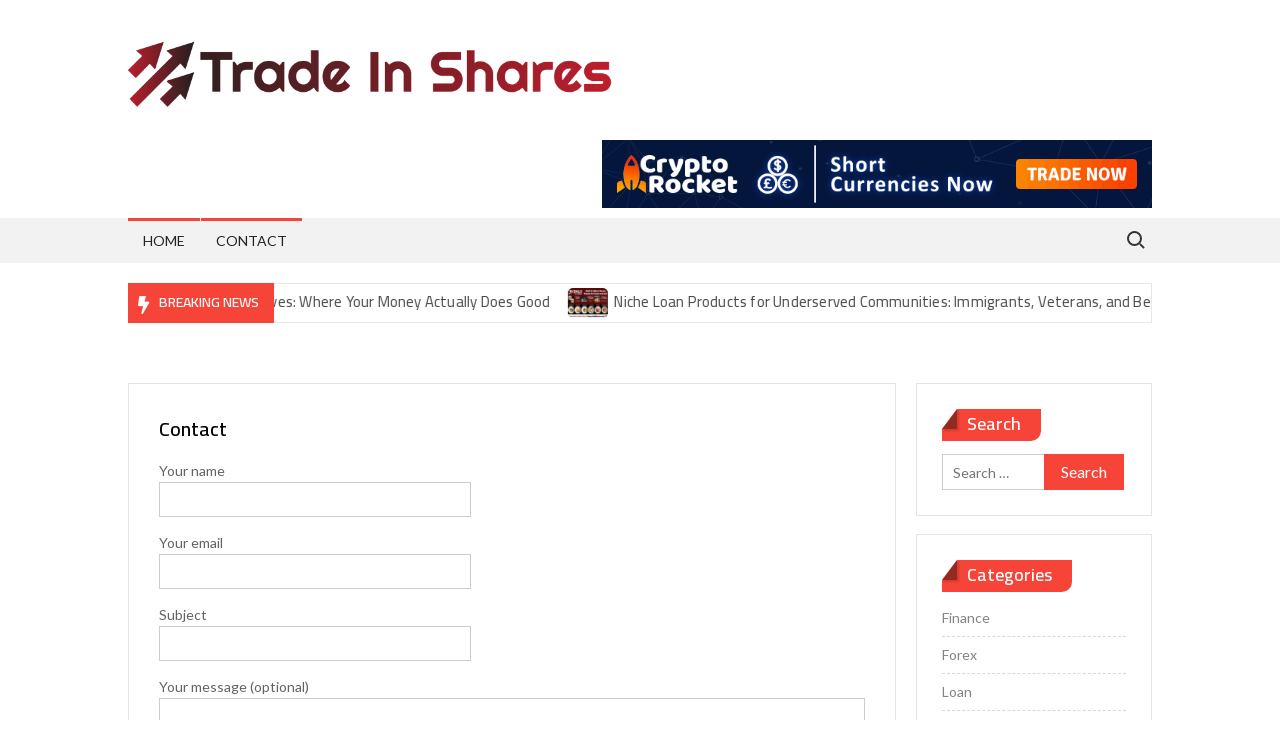

--- FILE ---
content_type: text/html; charset=UTF-8
request_url: https://tradeinshares.com/contact/
body_size: 56892
content:
<!doctype html>
<html lang="en-US">
<head>
	<meta charset="UTF-8">
	<meta name="viewport" content="width=device-width">
	<link rel="profile" href="https://gmpg.org/xfn/11">

				 			 			 			 			 <meta name='robots' content='index, follow, max-image-preview:large, max-snippet:-1, max-video-preview:-1' />
	<style>img:is([sizes="auto" i], [sizes^="auto," i]) { contain-intrinsic-size: 3000px 1500px }</style>
	
	<!-- This site is optimized with the Yoast SEO plugin v26.3 - https://yoast.com/wordpress/plugins/seo/ -->
	<title>Contact - Trade In Shares</title>
	<link rel="canonical" href="https://tradeinshares.com/contact/" />
	<meta property="og:locale" content="en_US" />
	<meta property="og:type" content="article" />
	<meta property="og:title" content="Contact - Trade In Shares" />
	<meta property="og:url" content="https://tradeinshares.com/contact/" />
	<meta property="og:site_name" content="Trade In Shares" />
	<meta property="article:modified_time" content="2022-05-23T06:03:49+00:00" />
	<meta name="twitter:card" content="summary_large_image" />
	<meta name="twitter:label1" content="Est. reading time" />
	<meta name="twitter:data1" content="1 minute" />
	<script type="application/ld+json" class="yoast-schema-graph">{"@context":"https://schema.org","@graph":[{"@type":"WebPage","@id":"https://tradeinshares.com/contact/","url":"https://tradeinshares.com/contact/","name":"Contact - Trade In Shares","isPartOf":{"@id":"https://tradeinshares.com/#website"},"datePublished":"2022-05-23T05:51:35+00:00","dateModified":"2022-05-23T06:03:49+00:00","breadcrumb":{"@id":"https://tradeinshares.com/contact/#breadcrumb"},"inLanguage":"en-US","potentialAction":[{"@type":"ReadAction","target":["https://tradeinshares.com/contact/"]}]},{"@type":"BreadcrumbList","@id":"https://tradeinshares.com/contact/#breadcrumb","itemListElement":[{"@type":"ListItem","position":1,"name":"Home","item":"https://tradeinshares.com/"},{"@type":"ListItem","position":2,"name":"Contact"}]},{"@type":"WebSite","@id":"https://tradeinshares.com/#website","url":"https://tradeinshares.com/","name":"Trade In Shares","description":"Share Trading Made Easy","publisher":{"@id":"https://tradeinshares.com/#organization"},"potentialAction":[{"@type":"SearchAction","target":{"@type":"EntryPoint","urlTemplate":"https://tradeinshares.com/?s={search_term_string}"},"query-input":{"@type":"PropertyValueSpecification","valueRequired":true,"valueName":"search_term_string"}}],"inLanguage":"en-US"},{"@type":"Organization","@id":"https://tradeinshares.com/#organization","name":"Trade In Shares","url":"https://tradeinshares.com/","logo":{"@type":"ImageObject","inLanguage":"en-US","@id":"https://tradeinshares.com/#/schema/logo/image/","url":"https://tradeinshares.com/wp-content/uploads/2022/05/klkjl-01.png","contentUrl":"https://tradeinshares.com/wp-content/uploads/2022/05/klkjl-01.png","width":1500,"height":248,"caption":"Trade In Shares"},"image":{"@id":"https://tradeinshares.com/#/schema/logo/image/"}}]}</script>
	<!-- / Yoast SEO plugin. -->


<link rel='dns-prefetch' href='//fonts.googleapis.com' />
<link rel="alternate" type="application/rss+xml" title="Trade In Shares &raquo; Feed" href="https://tradeinshares.com/feed/" />
<link rel="alternate" type="application/rss+xml" title="Trade In Shares &raquo; Comments Feed" href="https://tradeinshares.com/comments/feed/" />
<script type="text/javascript">
/* <![CDATA[ */
window._wpemojiSettings = {"baseUrl":"https:\/\/s.w.org\/images\/core\/emoji\/16.0.1\/72x72\/","ext":".png","svgUrl":"https:\/\/s.w.org\/images\/core\/emoji\/16.0.1\/svg\/","svgExt":".svg","source":{"concatemoji":"https:\/\/tradeinshares.com\/wp-includes\/js\/wp-emoji-release.min.js?ver=6.8.3"}};
/*! This file is auto-generated */
!function(s,n){var o,i,e;function c(e){try{var t={supportTests:e,timestamp:(new Date).valueOf()};sessionStorage.setItem(o,JSON.stringify(t))}catch(e){}}function p(e,t,n){e.clearRect(0,0,e.canvas.width,e.canvas.height),e.fillText(t,0,0);var t=new Uint32Array(e.getImageData(0,0,e.canvas.width,e.canvas.height).data),a=(e.clearRect(0,0,e.canvas.width,e.canvas.height),e.fillText(n,0,0),new Uint32Array(e.getImageData(0,0,e.canvas.width,e.canvas.height).data));return t.every(function(e,t){return e===a[t]})}function u(e,t){e.clearRect(0,0,e.canvas.width,e.canvas.height),e.fillText(t,0,0);for(var n=e.getImageData(16,16,1,1),a=0;a<n.data.length;a++)if(0!==n.data[a])return!1;return!0}function f(e,t,n,a){switch(t){case"flag":return n(e,"\ud83c\udff3\ufe0f\u200d\u26a7\ufe0f","\ud83c\udff3\ufe0f\u200b\u26a7\ufe0f")?!1:!n(e,"\ud83c\udde8\ud83c\uddf6","\ud83c\udde8\u200b\ud83c\uddf6")&&!n(e,"\ud83c\udff4\udb40\udc67\udb40\udc62\udb40\udc65\udb40\udc6e\udb40\udc67\udb40\udc7f","\ud83c\udff4\u200b\udb40\udc67\u200b\udb40\udc62\u200b\udb40\udc65\u200b\udb40\udc6e\u200b\udb40\udc67\u200b\udb40\udc7f");case"emoji":return!a(e,"\ud83e\udedf")}return!1}function g(e,t,n,a){var r="undefined"!=typeof WorkerGlobalScope&&self instanceof WorkerGlobalScope?new OffscreenCanvas(300,150):s.createElement("canvas"),o=r.getContext("2d",{willReadFrequently:!0}),i=(o.textBaseline="top",o.font="600 32px Arial",{});return e.forEach(function(e){i[e]=t(o,e,n,a)}),i}function t(e){var t=s.createElement("script");t.src=e,t.defer=!0,s.head.appendChild(t)}"undefined"!=typeof Promise&&(o="wpEmojiSettingsSupports",i=["flag","emoji"],n.supports={everything:!0,everythingExceptFlag:!0},e=new Promise(function(e){s.addEventListener("DOMContentLoaded",e,{once:!0})}),new Promise(function(t){var n=function(){try{var e=JSON.parse(sessionStorage.getItem(o));if("object"==typeof e&&"number"==typeof e.timestamp&&(new Date).valueOf()<e.timestamp+604800&&"object"==typeof e.supportTests)return e.supportTests}catch(e){}return null}();if(!n){if("undefined"!=typeof Worker&&"undefined"!=typeof OffscreenCanvas&&"undefined"!=typeof URL&&URL.createObjectURL&&"undefined"!=typeof Blob)try{var e="postMessage("+g.toString()+"("+[JSON.stringify(i),f.toString(),p.toString(),u.toString()].join(",")+"));",a=new Blob([e],{type:"text/javascript"}),r=new Worker(URL.createObjectURL(a),{name:"wpTestEmojiSupports"});return void(r.onmessage=function(e){c(n=e.data),r.terminate(),t(n)})}catch(e){}c(n=g(i,f,p,u))}t(n)}).then(function(e){for(var t in e)n.supports[t]=e[t],n.supports.everything=n.supports.everything&&n.supports[t],"flag"!==t&&(n.supports.everythingExceptFlag=n.supports.everythingExceptFlag&&n.supports[t]);n.supports.everythingExceptFlag=n.supports.everythingExceptFlag&&!n.supports.flag,n.DOMReady=!1,n.readyCallback=function(){n.DOMReady=!0}}).then(function(){return e}).then(function(){var e;n.supports.everything||(n.readyCallback(),(e=n.source||{}).concatemoji?t(e.concatemoji):e.wpemoji&&e.twemoji&&(t(e.twemoji),t(e.wpemoji)))}))}((window,document),window._wpemojiSettings);
/* ]]> */
</script>
<style id='wp-emoji-styles-inline-css' type='text/css'>

	img.wp-smiley, img.emoji {
		display: inline !important;
		border: none !important;
		box-shadow: none !important;
		height: 1em !important;
		width: 1em !important;
		margin: 0 0.07em !important;
		vertical-align: -0.1em !important;
		background: none !important;
		padding: 0 !important;
	}
</style>
<link rel='stylesheet' id='wp-block-library-css' href='https://tradeinshares.com/wp-includes/css/dist/block-library/style.min.css?ver=6.8.3' type='text/css' media='all' />
<style id='classic-theme-styles-inline-css' type='text/css'>
/*! This file is auto-generated */
.wp-block-button__link{color:#fff;background-color:#32373c;border-radius:9999px;box-shadow:none;text-decoration:none;padding:calc(.667em + 2px) calc(1.333em + 2px);font-size:1.125em}.wp-block-file__button{background:#32373c;color:#fff;text-decoration:none}
</style>
<style id='global-styles-inline-css' type='text/css'>
:root{--wp--preset--aspect-ratio--square: 1;--wp--preset--aspect-ratio--4-3: 4/3;--wp--preset--aspect-ratio--3-4: 3/4;--wp--preset--aspect-ratio--3-2: 3/2;--wp--preset--aspect-ratio--2-3: 2/3;--wp--preset--aspect-ratio--16-9: 16/9;--wp--preset--aspect-ratio--9-16: 9/16;--wp--preset--color--black: #000000;--wp--preset--color--cyan-bluish-gray: #abb8c3;--wp--preset--color--white: #ffffff;--wp--preset--color--pale-pink: #f78da7;--wp--preset--color--vivid-red: #cf2e2e;--wp--preset--color--luminous-vivid-orange: #ff6900;--wp--preset--color--luminous-vivid-amber: #fcb900;--wp--preset--color--light-green-cyan: #7bdcb5;--wp--preset--color--vivid-green-cyan: #00d084;--wp--preset--color--pale-cyan-blue: #8ed1fc;--wp--preset--color--vivid-cyan-blue: #0693e3;--wp--preset--color--vivid-purple: #9b51e0;--wp--preset--gradient--vivid-cyan-blue-to-vivid-purple: linear-gradient(135deg,rgba(6,147,227,1) 0%,rgb(155,81,224) 100%);--wp--preset--gradient--light-green-cyan-to-vivid-green-cyan: linear-gradient(135deg,rgb(122,220,180) 0%,rgb(0,208,130) 100%);--wp--preset--gradient--luminous-vivid-amber-to-luminous-vivid-orange: linear-gradient(135deg,rgba(252,185,0,1) 0%,rgba(255,105,0,1) 100%);--wp--preset--gradient--luminous-vivid-orange-to-vivid-red: linear-gradient(135deg,rgba(255,105,0,1) 0%,rgb(207,46,46) 100%);--wp--preset--gradient--very-light-gray-to-cyan-bluish-gray: linear-gradient(135deg,rgb(238,238,238) 0%,rgb(169,184,195) 100%);--wp--preset--gradient--cool-to-warm-spectrum: linear-gradient(135deg,rgb(74,234,220) 0%,rgb(151,120,209) 20%,rgb(207,42,186) 40%,rgb(238,44,130) 60%,rgb(251,105,98) 80%,rgb(254,248,76) 100%);--wp--preset--gradient--blush-light-purple: linear-gradient(135deg,rgb(255,206,236) 0%,rgb(152,150,240) 100%);--wp--preset--gradient--blush-bordeaux: linear-gradient(135deg,rgb(254,205,165) 0%,rgb(254,45,45) 50%,rgb(107,0,62) 100%);--wp--preset--gradient--luminous-dusk: linear-gradient(135deg,rgb(255,203,112) 0%,rgb(199,81,192) 50%,rgb(65,88,208) 100%);--wp--preset--gradient--pale-ocean: linear-gradient(135deg,rgb(255,245,203) 0%,rgb(182,227,212) 50%,rgb(51,167,181) 100%);--wp--preset--gradient--electric-grass: linear-gradient(135deg,rgb(202,248,128) 0%,rgb(113,206,126) 100%);--wp--preset--gradient--midnight: linear-gradient(135deg,rgb(2,3,129) 0%,rgb(40,116,252) 100%);--wp--preset--font-size--small: 13px;--wp--preset--font-size--medium: 20px;--wp--preset--font-size--large: 36px;--wp--preset--font-size--x-large: 42px;--wp--preset--spacing--20: 0.44rem;--wp--preset--spacing--30: 0.67rem;--wp--preset--spacing--40: 1rem;--wp--preset--spacing--50: 1.5rem;--wp--preset--spacing--60: 2.25rem;--wp--preset--spacing--70: 3.38rem;--wp--preset--spacing--80: 5.06rem;--wp--preset--shadow--natural: 6px 6px 9px rgba(0, 0, 0, 0.2);--wp--preset--shadow--deep: 12px 12px 50px rgba(0, 0, 0, 0.4);--wp--preset--shadow--sharp: 6px 6px 0px rgba(0, 0, 0, 0.2);--wp--preset--shadow--outlined: 6px 6px 0px -3px rgba(255, 255, 255, 1), 6px 6px rgba(0, 0, 0, 1);--wp--preset--shadow--crisp: 6px 6px 0px rgba(0, 0, 0, 1);}:where(.is-layout-flex){gap: 0.5em;}:where(.is-layout-grid){gap: 0.5em;}body .is-layout-flex{display: flex;}.is-layout-flex{flex-wrap: wrap;align-items: center;}.is-layout-flex > :is(*, div){margin: 0;}body .is-layout-grid{display: grid;}.is-layout-grid > :is(*, div){margin: 0;}:where(.wp-block-columns.is-layout-flex){gap: 2em;}:where(.wp-block-columns.is-layout-grid){gap: 2em;}:where(.wp-block-post-template.is-layout-flex){gap: 1.25em;}:where(.wp-block-post-template.is-layout-grid){gap: 1.25em;}.has-black-color{color: var(--wp--preset--color--black) !important;}.has-cyan-bluish-gray-color{color: var(--wp--preset--color--cyan-bluish-gray) !important;}.has-white-color{color: var(--wp--preset--color--white) !important;}.has-pale-pink-color{color: var(--wp--preset--color--pale-pink) !important;}.has-vivid-red-color{color: var(--wp--preset--color--vivid-red) !important;}.has-luminous-vivid-orange-color{color: var(--wp--preset--color--luminous-vivid-orange) !important;}.has-luminous-vivid-amber-color{color: var(--wp--preset--color--luminous-vivid-amber) !important;}.has-light-green-cyan-color{color: var(--wp--preset--color--light-green-cyan) !important;}.has-vivid-green-cyan-color{color: var(--wp--preset--color--vivid-green-cyan) !important;}.has-pale-cyan-blue-color{color: var(--wp--preset--color--pale-cyan-blue) !important;}.has-vivid-cyan-blue-color{color: var(--wp--preset--color--vivid-cyan-blue) !important;}.has-vivid-purple-color{color: var(--wp--preset--color--vivid-purple) !important;}.has-black-background-color{background-color: var(--wp--preset--color--black) !important;}.has-cyan-bluish-gray-background-color{background-color: var(--wp--preset--color--cyan-bluish-gray) !important;}.has-white-background-color{background-color: var(--wp--preset--color--white) !important;}.has-pale-pink-background-color{background-color: var(--wp--preset--color--pale-pink) !important;}.has-vivid-red-background-color{background-color: var(--wp--preset--color--vivid-red) !important;}.has-luminous-vivid-orange-background-color{background-color: var(--wp--preset--color--luminous-vivid-orange) !important;}.has-luminous-vivid-amber-background-color{background-color: var(--wp--preset--color--luminous-vivid-amber) !important;}.has-light-green-cyan-background-color{background-color: var(--wp--preset--color--light-green-cyan) !important;}.has-vivid-green-cyan-background-color{background-color: var(--wp--preset--color--vivid-green-cyan) !important;}.has-pale-cyan-blue-background-color{background-color: var(--wp--preset--color--pale-cyan-blue) !important;}.has-vivid-cyan-blue-background-color{background-color: var(--wp--preset--color--vivid-cyan-blue) !important;}.has-vivid-purple-background-color{background-color: var(--wp--preset--color--vivid-purple) !important;}.has-black-border-color{border-color: var(--wp--preset--color--black) !important;}.has-cyan-bluish-gray-border-color{border-color: var(--wp--preset--color--cyan-bluish-gray) !important;}.has-white-border-color{border-color: var(--wp--preset--color--white) !important;}.has-pale-pink-border-color{border-color: var(--wp--preset--color--pale-pink) !important;}.has-vivid-red-border-color{border-color: var(--wp--preset--color--vivid-red) !important;}.has-luminous-vivid-orange-border-color{border-color: var(--wp--preset--color--luminous-vivid-orange) !important;}.has-luminous-vivid-amber-border-color{border-color: var(--wp--preset--color--luminous-vivid-amber) !important;}.has-light-green-cyan-border-color{border-color: var(--wp--preset--color--light-green-cyan) !important;}.has-vivid-green-cyan-border-color{border-color: var(--wp--preset--color--vivid-green-cyan) !important;}.has-pale-cyan-blue-border-color{border-color: var(--wp--preset--color--pale-cyan-blue) !important;}.has-vivid-cyan-blue-border-color{border-color: var(--wp--preset--color--vivid-cyan-blue) !important;}.has-vivid-purple-border-color{border-color: var(--wp--preset--color--vivid-purple) !important;}.has-vivid-cyan-blue-to-vivid-purple-gradient-background{background: var(--wp--preset--gradient--vivid-cyan-blue-to-vivid-purple) !important;}.has-light-green-cyan-to-vivid-green-cyan-gradient-background{background: var(--wp--preset--gradient--light-green-cyan-to-vivid-green-cyan) !important;}.has-luminous-vivid-amber-to-luminous-vivid-orange-gradient-background{background: var(--wp--preset--gradient--luminous-vivid-amber-to-luminous-vivid-orange) !important;}.has-luminous-vivid-orange-to-vivid-red-gradient-background{background: var(--wp--preset--gradient--luminous-vivid-orange-to-vivid-red) !important;}.has-very-light-gray-to-cyan-bluish-gray-gradient-background{background: var(--wp--preset--gradient--very-light-gray-to-cyan-bluish-gray) !important;}.has-cool-to-warm-spectrum-gradient-background{background: var(--wp--preset--gradient--cool-to-warm-spectrum) !important;}.has-blush-light-purple-gradient-background{background: var(--wp--preset--gradient--blush-light-purple) !important;}.has-blush-bordeaux-gradient-background{background: var(--wp--preset--gradient--blush-bordeaux) !important;}.has-luminous-dusk-gradient-background{background: var(--wp--preset--gradient--luminous-dusk) !important;}.has-pale-ocean-gradient-background{background: var(--wp--preset--gradient--pale-ocean) !important;}.has-electric-grass-gradient-background{background: var(--wp--preset--gradient--electric-grass) !important;}.has-midnight-gradient-background{background: var(--wp--preset--gradient--midnight) !important;}.has-small-font-size{font-size: var(--wp--preset--font-size--small) !important;}.has-medium-font-size{font-size: var(--wp--preset--font-size--medium) !important;}.has-large-font-size{font-size: var(--wp--preset--font-size--large) !important;}.has-x-large-font-size{font-size: var(--wp--preset--font-size--x-large) !important;}
:where(.wp-block-post-template.is-layout-flex){gap: 1.25em;}:where(.wp-block-post-template.is-layout-grid){gap: 1.25em;}
:where(.wp-block-columns.is-layout-flex){gap: 2em;}:where(.wp-block-columns.is-layout-grid){gap: 2em;}
:root :where(.wp-block-pullquote){font-size: 1.5em;line-height: 1.6;}
</style>
<link rel='stylesheet' id='contact-form-7-css' href='https://tradeinshares.com/wp-content/plugins/contact-form-7/includes/css/styles.css?ver=6.1.3' type='text/css' media='all' />
<link rel='stylesheet' id='ez-toc-css' href='https://tradeinshares.com/wp-content/plugins/easy-table-of-contents/assets/css/screen.min.css?ver=2.0.76' type='text/css' media='all' />
<style id='ez-toc-inline-css' type='text/css'>
div#ez-toc-container .ez-toc-title {font-size: 120%;}div#ez-toc-container .ez-toc-title {font-weight: 500;}div#ez-toc-container ul li , div#ez-toc-container ul li a {font-size: 95%;}div#ez-toc-container ul li , div#ez-toc-container ul li a {font-weight: 500;}div#ez-toc-container nav ul ul li {font-size: 90%;}
.ez-toc-container-direction {direction: ltr;}.ez-toc-counter ul{counter-reset: item ;}.ez-toc-counter nav ul li a::before {content: counters(item, '.', decimal) '. ';display: inline-block;counter-increment: item;flex-grow: 0;flex-shrink: 0;margin-right: .2em; float: left; }.ez-toc-widget-direction {direction: ltr;}.ez-toc-widget-container ul{counter-reset: item ;}.ez-toc-widget-container nav ul li a::before {content: counters(item, '.', decimal) '. ';display: inline-block;counter-increment: item;flex-grow: 0;flex-shrink: 0;margin-right: .2em; float: left; }
</style>
<link rel='stylesheet' id='trustnews-style-css' href='https://tradeinshares.com/wp-content/themes/trustnews/style.css?ver=6.8.3' type='text/css' media='all' />
<link rel='stylesheet' id='fontawesome-css' href='https://tradeinshares.com/wp-content/themes/trustnews/assets/library/fontawesome/css/all.min.css?ver=6.8.3' type='text/css' media='all' />
<link rel='stylesheet' id='trustnews-google-font-css' href='//fonts.googleapis.com/css2?family=Cairo:wght@400;600;700&#038;family=Lato:ital,wght@0,400;0,700;1,400&#038;display=swap' type='text/css' media='all' />
<script type="text/javascript" src="https://tradeinshares.com/wp-includes/js/jquery/jquery.min.js?ver=3.7.1" id="jquery-core-js"></script>
<script type="text/javascript" src="https://tradeinshares.com/wp-includes/js/jquery/jquery-migrate.min.js?ver=3.4.1" id="jquery-migrate-js"></script>
<script type="text/javascript" src="https://tradeinshares.com/wp-content/themes/trustnews/assets/js/global.js?ver=1" id="trustnews-global-js"></script>
<link rel="https://api.w.org/" href="https://tradeinshares.com/wp-json/" /><link rel="alternate" title="JSON" type="application/json" href="https://tradeinshares.com/wp-json/wp/v2/pages/25" /><meta name="generator" content="WordPress 6.8.3" />
<link rel='shortlink' href='https://tradeinshares.com/?p=25' />
<link rel="alternate" title="oEmbed (JSON)" type="application/json+oembed" href="https://tradeinshares.com/wp-json/oembed/1.0/embed?url=https%3A%2F%2Ftradeinshares.com%2Fcontact%2F" />
<link rel="alternate" title="oEmbed (XML)" type="text/xml+oembed" href="https://tradeinshares.com/wp-json/oembed/1.0/embed?url=https%3A%2F%2Ftradeinshares.com%2Fcontact%2F&#038;format=xml" />
<!-- MagenetMonetization V: 1.0.29.3--><!-- MagenetMonetization 1 --><!-- MagenetMonetization 1.1 -->		<style type="text/css">
					.site-title a,
			.site-description,
			.has-header-image .site-title a,
			.has-header-image .site-description,
			.has-top-bg-image .site-title a,
			.has-top-bg-image .site-description {
				position: absolute;
				clip: rect(1px, 1px, 1px, 1px);
			}
				</style>
		<link rel="icon" href="https://tradeinshares.com/wp-content/uploads/2022/05/cropped-klkjl-02-32x32.png" sizes="32x32" />
<link rel="icon" href="https://tradeinshares.com/wp-content/uploads/2022/05/cropped-klkjl-02-192x192.png" sizes="192x192" />
<link rel="apple-touch-icon" href="https://tradeinshares.com/wp-content/uploads/2022/05/cropped-klkjl-02-180x180.png" />
<meta name="msapplication-TileImage" content="https://tradeinshares.com/wp-content/uploads/2022/05/cropped-klkjl-02-270x270.png" />
		<style type="text/css" id="wp-custom-css">
			.footer_widget {
	width: 100%;
	color: white;
	display: flex;  
 }

.footer_widget h2 {
	color:white;
	
 }


.widget widget_recent_entries{
	width:30%;
	color:white;
	
}

.widget widget_recent_entries ul li{
text-decoration: none;
}		</style>
		</head>

<body data-rsssl=1 class="wp-singular page-template-default page page-id-25 wp-custom-logo wp-theme-trustnews lw-area has-sidebar">
	<div id="page" class="site">
	<a class="skip-link screen-reader-text" href="#content">Skip to content</a>
	
	
	<header id="masthead" class="site-header">
		<div id="main-header" class="main-header">
			<div class="navigation-top">
        		<div class="wrap">
            	<div id="site-header-menu" class="site-header-menu">
               	<nav class="main-navigation" aria-label="Primary Menu" role="navigation">
							    <button class="menu-toggle" aria-controls="primary-menu" aria-expanded="false">
        <span class="toggle-text">Menu</span>
        <span class="toggle-bar"></span>
    </button>

    <ul id="primary-menu" class="menu nav-menu"><li id="menu-item-45" class="menu-item menu-item-type-post_type menu-item-object-page menu-item-home menu-item-45"><a href="https://tradeinshares.com/">Home</a></li>
<li id="menu-item-46" class="menu-item menu-item-type-post_type menu-item-object-page current-menu-item page_item page-item-25 current_page_item menu-item-46"><a href="https://tradeinshares.com/contact/" aria-current="page">Contact</a></li>
</ul>						 </nav><!-- #site-navigation -->
						 									<button type="button" class="search-toggle"><span><span class="screen-reader-text">Search for:</span></span></button>
								           		</div>
        		</div><!-- .wrap -->
			</div><!-- .navigation-top -->
			<div class="search-container-wrap">
    <div class="search-container">
        <form role="search" method="get" class="search" action="https://tradeinshares.com/"  role="search"> 
            <label for='s' class='screen-reader-text'>Search</label> 
                <input class="search-field" placeholder="Search&hellip;" name="s" type="search"> 
                <input class="search-submit" value="Search" type="submit">
        </form>
    </div><!-- .search-container -->
</div><!-- .search-container-wrap -->
    

			<div class="main-header-brand">
				
				<div class="header-brand" >
					<div class="wrap">
						<div class="header-brand-content">
							    <div class="site-branding">
        <a href="https://tradeinshares.com/" class="custom-logo-link" rel="home"><img width="1500" height="248" src="https://tradeinshares.com/wp-content/uploads/2022/05/klkjl-01.png" class="custom-logo" alt="Trade In Shares" decoding="async" fetchpriority="high" /></a>        <div class="site-branding-text">

                            <p class="site-title"><a href="https://tradeinshares.com/" rel="home">Trade In Shares</a></p>
                                <p class="site-description">Share Trading Made Easy</p>
            
        </div><!-- .site-branding-text -->
    </div><!-- .site-branding -->


							<div class="header-right">
								<div class="header-banner">

									<!-- MagenetMonetization 5 --><section id="media_image-4" class="widget widget_media_image"><img width="550" height="68" src="https://tradeinshares.com/wp-content/uploads/2022/05/728x90-1.gif" class="image wp-image-65  attachment-550x68 size-550x68" alt="" style="max-width: 100%; height: auto;" decoding="async" /></section>								</div><!-- .header-banner -->
							</div><!-- .header-right -->
						</div><!-- .header-brand-content -->
					</div><!-- .wrap -->
				</div><!-- .header-brand -->

				<div id="nav-sticker">
					<div class="navigation-top">
						<div class="wrap">
							<div id="site-header-menu" class="site-header-menu">
								<nav id="site-navigation" class="main-navigation" aria-label="Primary Menu">
								    <button class="menu-toggle" aria-controls="primary-menu" aria-expanded="false">
        <span class="toggle-text">Menu</span>
        <span class="toggle-bar"></span>
    </button>

    <ul id="primary-menu" class="menu nav-menu"><li class="menu-item menu-item-type-post_type menu-item-object-page menu-item-home menu-item-45"><a href="https://tradeinshares.com/">Home</a></li>
<li class="menu-item menu-item-type-post_type menu-item-object-page current-menu-item page_item page-item-25 current_page_item menu-item-46"><a href="https://tradeinshares.com/contact/" aria-current="page">Contact</a></li>
</ul>								</nav><!-- #site-navigation -->
	            												<button type="button" class="search-toggle"><span><span class="screen-reader-text">Search for:</span></span></button>
															</div>
        				</div><!-- .wrap -->
     				</div><!-- .navigation-top -->
     			</div><!-- #nav-sticker -->
     			<div class="search-container-wrap">
    <div class="search-container">
        <form role="search" method="get" class="search" action="https://tradeinshares.com/"  role="search"> 
            <label for='s' class='screen-reader-text'>Search</label> 
                <input class="search-field" placeholder="Search&hellip;" name="s" type="search"> 
                <input class="search-submit" value="Search" type="submit">
        </form>
    </div><!-- .search-container -->
</div><!-- .search-container-wrap -->
    
					<div class="breaking-news-holder">
						<div class="wrap">
							<div class="top-header">
								<div class="top-header-inner">
									    <div class="breaking-news">
                <div class="breaking-news-header">
            <h4 class="breaking-news-title">Breaking News</h4>
        </div>
                <div class="marquee">
                            <artical class="news-post-title">
                                            <span class="news-post-img">
                            <a href="https://tradeinshares.com/ethical-banking-and-credit-union-alternatives/" title="Ethical Banking and Credit Union Alternatives: Where Your Money Actually Does Good"><img width="1024" height="768" src="https://tradeinshares.com/wp-content/uploads/2025/11/featured-image-1762821201266-9852824a.jpg" class="attachment-post-thumbnail size-post-thumbnail wp-post-image" alt="" decoding="async" srcset="https://tradeinshares.com/wp-content/uploads/2025/11/featured-image-1762821201266-9852824a.jpg 1024w, https://tradeinshares.com/wp-content/uploads/2025/11/featured-image-1762821201266-9852824a-300x225.jpg 300w, https://tradeinshares.com/wp-content/uploads/2025/11/featured-image-1762821201266-9852824a-768x576.jpg 768w" sizes="(max-width: 1024px) 100vw, 1024px" /></a>
                         </span>
                     
                    <h3><a href="https://tradeinshares.com/ethical-banking-and-credit-union-alternatives/" title="Ethical Banking and Credit Union Alternatives: Where Your Money Actually Does Good">Ethical Banking and Credit Union Alternatives: Where Your Money Actually Does Good</a></h3>
                </artical>

                            <artical class="news-post-title">
                                            <span class="news-post-img">
                            <a href="https://tradeinshares.com/niche-loan-products-for-underserved-communities-eg-immigrants-veterans/" title="Niche Loan Products for Underserved Communities: Immigrants, Veterans, and Beyond"><img width="1500" height="988" src="https://tradeinshares.com/wp-content/uploads/2025/07/featured-image-1752570616757-7bcda860.jpeg" class="attachment-post-thumbnail size-post-thumbnail wp-post-image" alt="" decoding="async" srcset="https://tradeinshares.com/wp-content/uploads/2025/07/featured-image-1752570616757-7bcda860.jpeg 1500w, https://tradeinshares.com/wp-content/uploads/2025/07/featured-image-1752570616757-7bcda860-300x198.jpeg 300w, https://tradeinshares.com/wp-content/uploads/2025/07/featured-image-1752570616757-7bcda860-1024x674.jpeg 1024w, https://tradeinshares.com/wp-content/uploads/2025/07/featured-image-1752570616757-7bcda860-768x506.jpeg 768w" sizes="(max-width: 1500px) 100vw, 1500px" /></a>
                         </span>
                     
                    <h3><a href="https://tradeinshares.com/niche-loan-products-for-underserved-communities-eg-immigrants-veterans/" title="Niche Loan Products for Underserved Communities: Immigrants, Veterans, and Beyond">Niche Loan Products for Underserved Communities: Immigrants, Veterans, and Beyond</a></h3>
                </artical>

                            <artical class="news-post-title">
                                            <span class="news-post-img">
                            <a href="https://tradeinshares.com/tax-efficient-charitable-giving-strategies-for-high-net-worth-individuals/" title="Tax-Efficient Charitable Giving Strategies for High-Net-Worth Individuals"><img width="2000" height="1057" src="https://tradeinshares.com/wp-content/uploads/2025/05/featured-image-1748045545790-7eab503f.jpg" class="attachment-post-thumbnail size-post-thumbnail wp-post-image" alt="" decoding="async" srcset="https://tradeinshares.com/wp-content/uploads/2025/05/featured-image-1748045545790-7eab503f.jpg 2000w, https://tradeinshares.com/wp-content/uploads/2025/05/featured-image-1748045545790-7eab503f-300x159.jpg 300w, https://tradeinshares.com/wp-content/uploads/2025/05/featured-image-1748045545790-7eab503f-1024x541.jpg 1024w, https://tradeinshares.com/wp-content/uploads/2025/05/featured-image-1748045545790-7eab503f-768x406.jpg 768w, https://tradeinshares.com/wp-content/uploads/2025/05/featured-image-1748045545790-7eab503f-1536x812.jpg 1536w" sizes="(max-width: 2000px) 100vw, 2000px" /></a>
                         </span>
                     
                    <h3><a href="https://tradeinshares.com/tax-efficient-charitable-giving-strategies-for-high-net-worth-individuals/" title="Tax-Efficient Charitable Giving Strategies for High-Net-Worth Individuals">Tax-Efficient Charitable Giving Strategies for High-Net-Worth Individuals</a></h3>
                </artical>

                            <artical class="news-post-title">
                                            <span class="news-post-img">
                            <a href="https://tradeinshares.com/the-role-of-ai-and-machine-learning-in-forex-market-prediction/" title="The Role of AI and Machine Learning in Forex Market Prediction"><img width="2560" height="1168" src="https://tradeinshares.com/wp-content/uploads/2025/05/featured-image-1746160820705-ccda8a1d.jpg" class="attachment-post-thumbnail size-post-thumbnail wp-post-image" alt="" decoding="async" srcset="https://tradeinshares.com/wp-content/uploads/2025/05/featured-image-1746160820705-ccda8a1d.jpg 2560w, https://tradeinshares.com/wp-content/uploads/2025/05/featured-image-1746160820705-ccda8a1d-300x137.jpg 300w, https://tradeinshares.com/wp-content/uploads/2025/05/featured-image-1746160820705-ccda8a1d-1024x467.jpg 1024w, https://tradeinshares.com/wp-content/uploads/2025/05/featured-image-1746160820705-ccda8a1d-768x350.jpg 768w, https://tradeinshares.com/wp-content/uploads/2025/05/featured-image-1746160820705-ccda8a1d-1536x701.jpg 1536w, https://tradeinshares.com/wp-content/uploads/2025/05/featured-image-1746160820705-ccda8a1d-2048x934.jpg 2048w" sizes="(max-width: 2560px) 100vw, 2560px" /></a>
                         </span>
                     
                    <h3><a href="https://tradeinshares.com/the-role-of-ai-and-machine-learning-in-forex-market-prediction/" title="The Role of AI and Machine Learning in Forex Market Prediction">The Role of AI and Machine Learning in Forex Market Prediction</a></h3>
                </artical>

                            <artical class="news-post-title">
                                            <span class="news-post-img">
                            <a href="https://tradeinshares.com/the-benefits-and-risks-of-swing-trading-a-study-of-the-impact-on-portfolio-performance/" title="The Benefits and Risks of Swing Trading: A Study of the Impact on Portfolio Performance"><img width="800" height="400" src="https://tradeinshares.com/wp-content/uploads/2025/02/what-is-swing-trading-5-advantages-of-swing-trading-you-should-know.jpg" class="attachment-post-thumbnail size-post-thumbnail wp-post-image" alt="" decoding="async" srcset="https://tradeinshares.com/wp-content/uploads/2025/02/what-is-swing-trading-5-advantages-of-swing-trading-you-should-know.jpg 800w, https://tradeinshares.com/wp-content/uploads/2025/02/what-is-swing-trading-5-advantages-of-swing-trading-you-should-know-300x150.jpg 300w, https://tradeinshares.com/wp-content/uploads/2025/02/what-is-swing-trading-5-advantages-of-swing-trading-you-should-know-768x384.jpg 768w" sizes="(max-width: 800px) 100vw, 800px" /></a>
                         </span>
                     
                    <h3><a href="https://tradeinshares.com/the-benefits-and-risks-of-swing-trading-a-study-of-the-impact-on-portfolio-performance/" title="The Benefits and Risks of Swing Trading: A Study of the Impact on Portfolio Performance">The Benefits and Risks of Swing Trading: A Study of the Impact on Portfolio Performance</a></h3>
                </artical>

                            <artical class="news-post-title">
                                            <span class="news-post-img">
                            <a href="https://tradeinshares.com/how-to-use-natural-language-processing-in-share-trading/" title="How to Use Natural Language Processing in Share Trading"><img width="955" height="400" src="https://tradeinshares.com/wp-content/uploads/2025/01/nlp-natural-language-processing-cognitive-computing-technology-and-ai-technology-concept-ai-generative-photo.jpg" class="attachment-post-thumbnail size-post-thumbnail wp-post-image" alt="" decoding="async" srcset="https://tradeinshares.com/wp-content/uploads/2025/01/nlp-natural-language-processing-cognitive-computing-technology-and-ai-technology-concept-ai-generative-photo.jpg 955w, https://tradeinshares.com/wp-content/uploads/2025/01/nlp-natural-language-processing-cognitive-computing-technology-and-ai-technology-concept-ai-generative-photo-300x126.jpg 300w, https://tradeinshares.com/wp-content/uploads/2025/01/nlp-natural-language-processing-cognitive-computing-technology-and-ai-technology-concept-ai-generative-photo-768x322.jpg 768w" sizes="(max-width: 955px) 100vw, 955px" /></a>
                         </span>
                     
                    <h3><a href="https://tradeinshares.com/how-to-use-natural-language-processing-in-share-trading/" title="How to Use Natural Language Processing in Share Trading">How to Use Natural Language Processing in Share Trading</a></h3>
                </artical>

                            <artical class="news-post-title">
                                            <span class="news-post-img">
                            <a href="https://tradeinshares.com/a-guide-to-share-trading-terminology/" title="A Guide to Share Trading Terminology"><img width="1440" height="960" src="https://tradeinshares.com/wp-content/uploads/2024/12/FXCA_Stock_Market_Header-Mobile.jpg" class="attachment-post-thumbnail size-post-thumbnail wp-post-image" alt="" decoding="async" srcset="https://tradeinshares.com/wp-content/uploads/2024/12/FXCA_Stock_Market_Header-Mobile.jpg 1440w, https://tradeinshares.com/wp-content/uploads/2024/12/FXCA_Stock_Market_Header-Mobile-300x200.jpg 300w, https://tradeinshares.com/wp-content/uploads/2024/12/FXCA_Stock_Market_Header-Mobile-1024x683.jpg 1024w, https://tradeinshares.com/wp-content/uploads/2024/12/FXCA_Stock_Market_Header-Mobile-768x512.jpg 768w" sizes="(max-width: 1440px) 100vw, 1440px" /></a>
                         </span>
                     
                    <h3><a href="https://tradeinshares.com/a-guide-to-share-trading-terminology/" title="A Guide to Share Trading Terminology">A Guide to Share Trading Terminology</a></h3>
                </artical>

                            <artical class="news-post-title">
                                            <span class="news-post-img">
                            <a href="https://tradeinshares.com/dynamic-portfolio-construction-blending-etfs-stocks-and-mutual-funds-in-singapore/" title="Dynamic Portfolio Construction: Blending ETFs, Stocks, and Mutual Funds in Singapore"><img width="1920" height="1080" src="https://tradeinshares.com/wp-content/uploads/2024/12/Mutual-Funds.webp" class="attachment-post-thumbnail size-post-thumbnail wp-post-image" alt="" decoding="async" srcset="https://tradeinshares.com/wp-content/uploads/2024/12/Mutual-Funds.webp 1920w, https://tradeinshares.com/wp-content/uploads/2024/12/Mutual-Funds-300x169.webp 300w, https://tradeinshares.com/wp-content/uploads/2024/12/Mutual-Funds-1024x576.webp 1024w, https://tradeinshares.com/wp-content/uploads/2024/12/Mutual-Funds-768x432.webp 768w, https://tradeinshares.com/wp-content/uploads/2024/12/Mutual-Funds-1536x864.webp 1536w" sizes="(max-width: 1920px) 100vw, 1920px" /></a>
                         </span>
                     
                    <h3><a href="https://tradeinshares.com/dynamic-portfolio-construction-blending-etfs-stocks-and-mutual-funds-in-singapore/" title="Dynamic Portfolio Construction: Blending ETFs, Stocks, and Mutual Funds in Singapore">Dynamic Portfolio Construction: Blending ETFs, Stocks, and Mutual Funds in Singapore</a></h3>
                </artical>

                            <artical class="news-post-title">
                                            <span class="news-post-img">
                            <a href="https://tradeinshares.com/the-impact-of-insider-trading-on-market-efficiency/" title="The Impact of Insider Trading on Market Efficiency"><img width="796" height="445" src="https://tradeinshares.com/wp-content/uploads/2024/11/insider-trading_1-796x445-1.jpg" class="attachment-post-thumbnail size-post-thumbnail wp-post-image" alt="" decoding="async" srcset="https://tradeinshares.com/wp-content/uploads/2024/11/insider-trading_1-796x445-1.jpg 796w, https://tradeinshares.com/wp-content/uploads/2024/11/insider-trading_1-796x445-1-300x168.jpg 300w, https://tradeinshares.com/wp-content/uploads/2024/11/insider-trading_1-796x445-1-768x429.jpg 768w" sizes="(max-width: 796px) 100vw, 796px" /></a>
                         </span>
                     
                    <h3><a href="https://tradeinshares.com/the-impact-of-insider-trading-on-market-efficiency/" title="The Impact of Insider Trading on Market Efficiency">The Impact of Insider Trading on Market Efficiency</a></h3>
                </artical>

                            <artical class="news-post-title">
                                            <span class="news-post-img">
                            <a href="https://tradeinshares.com/predicting-market-movements-using-investor-sentiment-analysis/" title="Predicting Market Movements Using Investor Sentiment Analysis"><img width="1500" height="1000" src="https://tradeinshares.com/wp-content/uploads/2024/10/MarketSentimentIndicator-e6c36038ffc249e7ab62d5bdcddda69c.jpg" class="attachment-post-thumbnail size-post-thumbnail wp-post-image" alt="" decoding="async" srcset="https://tradeinshares.com/wp-content/uploads/2024/10/MarketSentimentIndicator-e6c36038ffc249e7ab62d5bdcddda69c.jpg 1500w, https://tradeinshares.com/wp-content/uploads/2024/10/MarketSentimentIndicator-e6c36038ffc249e7ab62d5bdcddda69c-300x200.jpg 300w, https://tradeinshares.com/wp-content/uploads/2024/10/MarketSentimentIndicator-e6c36038ffc249e7ab62d5bdcddda69c-1024x683.jpg 1024w, https://tradeinshares.com/wp-content/uploads/2024/10/MarketSentimentIndicator-e6c36038ffc249e7ab62d5bdcddda69c-768x512.jpg 768w" sizes="(max-width: 1500px) 100vw, 1500px" /></a>
                         </span>
                     
                    <h3><a href="https://tradeinshares.com/predicting-market-movements-using-investor-sentiment-analysis/" title="Predicting Market Movements Using Investor Sentiment Analysis">Predicting Market Movements Using Investor Sentiment Analysis</a></h3>
                </artical>

                    </div><!-- .marquee -->
    </div><!-- .breaking-news -->
    								</div><!-- .top-header-inner -->
							</div><!-- .top-header -->
						</div><!-- .wrap -->
					</div><!-- .breaking-news-holder -->
							</div><!-- .main-header-brand -->
					</div><!-- .main-header -->
	</header><!-- #masthead -->

	<div id="content" class="site-content">
		<div class="site-content-cell"><div class="wrap">
	<div id="primary" class="content-area">
		<main id="main" class="site-main">

		
<article id="post-25" class="post-25 page type-page status-publish hentry entry">
	<header class="entry-header">
		<h1 class="entry-title">Contact</h1>	</header><!-- .entry-header -->

	
	<div class="entry-content">
		
<div class="wp-block-contact-form-7-contact-form-selector">
<div class="wpcf7 no-js" id="wpcf7-f29-p25-o1" lang="en-US" dir="ltr" data-wpcf7-id="29">
<div class="screen-reader-response"><p role="status" aria-live="polite" aria-atomic="true"></p> <ul></ul></div>
<form action="/contact/#wpcf7-f29-p25-o1" method="post" class="wpcf7-form init" aria-label="Contact form" novalidate="novalidate" data-status="init">
<fieldset class="hidden-fields-container"><input type="hidden" name="_wpcf7" value="29" /><input type="hidden" name="_wpcf7_version" value="6.1.3" /><input type="hidden" name="_wpcf7_locale" value="en_US" /><input type="hidden" name="_wpcf7_unit_tag" value="wpcf7-f29-p25-o1" /><input type="hidden" name="_wpcf7_container_post" value="25" /><input type="hidden" name="_wpcf7_posted_data_hash" value="" />
</fieldset>
<p><label> Your name<br />
<span class="wpcf7-form-control-wrap" data-name="your-name"><input size="40" maxlength="400" class="wpcf7-form-control wpcf7-text wpcf7-validates-as-required" aria-required="true" aria-invalid="false" value="" type="text" name="your-name" /></span> </label>
</p>
<p><label> Your email<br />
<span class="wpcf7-form-control-wrap" data-name="your-email"><input size="40" maxlength="400" class="wpcf7-form-control wpcf7-email wpcf7-validates-as-required wpcf7-text wpcf7-validates-as-email" aria-required="true" aria-invalid="false" value="" type="email" name="your-email" /></span> </label>
</p>
<p><label> Subject<br />
<span class="wpcf7-form-control-wrap" data-name="your-subject"><input size="40" maxlength="400" class="wpcf7-form-control wpcf7-text wpcf7-validates-as-required" aria-required="true" aria-invalid="false" value="" type="text" name="your-subject" /></span> </label>
</p>
<p><label> Your message (optional)<br />
<span class="wpcf7-form-control-wrap" data-name="your-message"><textarea cols="40" rows="10" maxlength="2000" class="wpcf7-form-control wpcf7-textarea" aria-invalid="false" name="your-message"></textarea></span> </label>
</p>
<p><label><input type="hidden" name="_wpcf7_captcha_challenge_captcha-1" value="1987465248" /><img loading="lazy" decoding="async" class="wpcf7-form-control wpcf7-captchac wpcf7-captcha-captcha-1" width="72" height="24" alt="captcha" src="https://tradeinshares.com/wp-content/uploads/wpcf7_captcha/1987465248.png" /> <span class="wpcf7-form-control-wrap" data-name="captcha-1"><input size="40" class="wpcf7-form-control wpcf7-captchar" autocomplete="off" aria-invalid="false" value="" type="text" name="captcha-1" /></span> </label>
</p>
<p><input class="wpcf7-form-control wpcf7-submit has-spinner" type="submit" value="Submit" />
</p><div class="wpcf7-response-output" aria-hidden="true"></div>
</form>
</div>
</div>
	</div><!-- .entry-content -->

	</article><!-- #post-25 -->

		</main><!-- #main -->
	</div><!-- #primary -->

<!-- MagenetMonetization 4 -->
<aside id="secondary" class="widget-area">
	<!-- MagenetMonetization 5 --><section id="search-3" class="widget widget_search"><h2 class="widget-title">Search</h2><form role="search" method="get" class="search-form" action="https://tradeinshares.com/">
				<label>
					<span class="screen-reader-text">Search for:</span>
					<input type="search" class="search-field" placeholder="Search &hellip;" value="" name="s" />
				</label>
				<input type="submit" class="search-submit" value="Search" />
			</form></section><!-- MagenetMonetization 5 --><section id="categories-2" class="widget widget_categories"><h2 class="widget-title">Categories</h2>
			<ul>
					<li class="cat-item cat-item-3"><a href="https://tradeinshares.com/category/finance/">Finance</a>
</li>
	<li class="cat-item cat-item-5"><a href="https://tradeinshares.com/category/forex/">Forex</a>
</li>
	<li class="cat-item cat-item-6"><a href="https://tradeinshares.com/category/loan/">Loan</a>
</li>
	<li class="cat-item cat-item-2"><a href="https://tradeinshares.com/category/share-trading/">Share Trading</a>
</li>
	<li class="cat-item cat-item-4"><a href="https://tradeinshares.com/category/tax/">Tax</a>
</li>
			</ul>

			</section><!-- MagenetMonetization 5 --><section id="rpwe_widget-3" class="widget rpwe_widget recent-posts-extended"><h2 class="widget-title">Recent Posts</h2><div  class="rpwe-block"><ul class="rpwe-ul"><li class="rpwe-li rpwe-clearfix"><a class="rpwe-img" href="https://tradeinshares.com/ethical-banking-and-credit-union-alternatives/" target="_self"><img class="rpwe-alignleft rpwe-thumb" src="https://tradeinshares.com/wp-content/uploads/2025/11/featured-image-1762821201266-9852824a-45x45.jpg" alt="Ethical Banking and Credit Union Alternatives: Where Your Money Actually Does Good" height="45" width="45" loading="lazy" decoding="async"></a><h3 class="rpwe-title"><a href="https://tradeinshares.com/ethical-banking-and-credit-union-alternatives/" target="_self">Ethical Banking and Credit Union Alternatives: Where Your Money Actually Does Good</a></h3><time class="rpwe-time published" datetime="2025-11-11T00:33:25+00:00">November 11, 2025</time></li><li class="rpwe-li rpwe-clearfix"><a class="rpwe-img" href="https://tradeinshares.com/niche-loan-products-for-underserved-communities-eg-immigrants-veterans/" target="_self"><img class="rpwe-alignleft rpwe-thumb" src="https://tradeinshares.com/wp-content/uploads/2025/07/featured-image-1752570616757-7bcda860-45x45.jpeg" alt="Niche Loan Products for Underserved Communities: Immigrants, Veterans, and Beyond" height="45" width="45" loading="lazy" decoding="async"></a><h3 class="rpwe-title"><a href="https://tradeinshares.com/niche-loan-products-for-underserved-communities-eg-immigrants-veterans/" target="_self">Niche Loan Products for Underserved Communities: Immigrants, Veterans, and Beyond</a></h3><time class="rpwe-time published" datetime="2025-07-15T09:10:25+00:00">July 15, 2025</time></li><li class="rpwe-li rpwe-clearfix"><a class="rpwe-img" href="https://tradeinshares.com/tax-efficient-charitable-giving-strategies-for-high-net-worth-individuals/" target="_self"><img class="rpwe-alignleft rpwe-thumb" src="https://tradeinshares.com/wp-content/uploads/2025/05/featured-image-1748045545790-7eab503f-45x45.jpg" alt="Tax-Efficient Charitable Giving Strategies for High-Net-Worth Individuals" height="45" width="45" loading="lazy" decoding="async"></a><h3 class="rpwe-title"><a href="https://tradeinshares.com/tax-efficient-charitable-giving-strategies-for-high-net-worth-individuals/" target="_self">Tax-Efficient Charitable Giving Strategies for High-Net-Worth Individuals</a></h3><time class="rpwe-time published" datetime="2025-05-24T00:12:54+00:00">May 24, 2025</time></li><li class="rpwe-li rpwe-clearfix"><a class="rpwe-img" href="https://tradeinshares.com/the-role-of-ai-and-machine-learning-in-forex-market-prediction/" target="_self"><img class="rpwe-alignleft rpwe-thumb" src="https://tradeinshares.com/wp-content/uploads/2025/05/featured-image-1746160820705-ccda8a1d-45x45.jpg" alt="The Role of AI and Machine Learning in Forex Market Prediction" height="45" width="45" loading="lazy" decoding="async"></a><h3 class="rpwe-title"><a href="https://tradeinshares.com/the-role-of-ai-and-machine-learning-in-forex-market-prediction/" target="_self">The Role of AI and Machine Learning in Forex Market Prediction</a></h3><time class="rpwe-time published" datetime="2025-05-02T04:40:27+00:00">May 2, 2025</time></li><li class="rpwe-li rpwe-clearfix"><a class="rpwe-img" href="https://tradeinshares.com/the-benefits-and-risks-of-swing-trading-a-study-of-the-impact-on-portfolio-performance/" target="_self"><img class="rpwe-alignleft rpwe-thumb" src="https://tradeinshares.com/wp-content/uploads/2025/02/what-is-swing-trading-5-advantages-of-swing-trading-you-should-know-45x45.jpg" alt="The Benefits and Risks of Swing Trading: A Study of the Impact on Portfolio Performance" height="45" width="45" loading="lazy" decoding="async"></a><h3 class="rpwe-title"><a href="https://tradeinshares.com/the-benefits-and-risks-of-swing-trading-a-study-of-the-impact-on-portfolio-performance/" target="_self">The Benefits and Risks of Swing Trading: A Study of the Impact on Portfolio Performance</a></h3><time class="rpwe-time published" datetime="2025-02-21T10:29:22+00:00">February 21, 2025</time></li></ul></div><!-- Generated by http://wordpress.org/plugins/recent-posts-widget-extended/ --></section></aside><!-- #secondary -->
</div><!-- .wrap -->
<!-- wmm d -->		</div><!-- .site-content-cell -->
	</div><!-- #content -->
	
	<footer id="colophon" class="site-footer" role="contentinfo">

			
		<div class="copyright-area">
			<div class="wrap">
			
										<nav class="footer-menu-container" role="navigation" aria-label="Footer Menu">

							<ul class="footer-menu"><li id="menu-item-49" class="menu-item menu-item-type-post_type menu-item-object-page menu-item-home menu-item-49"><a href="https://tradeinshares.com/">Home</a></li>
<li id="menu-item-48" class="menu-item menu-item-type-custom menu-item-object-custom menu-item-48"><a href="https://tradeinshares.com/https://tradeinshares.com/sitemap_index.xml">Sitemap</a></li>
<li id="menu-item-50" class="menu-item menu-item-type-post_type menu-item-object-page current-menu-item page_item page-item-25 current_page_item menu-item-50"><a href="https://tradeinshares.com/contact/" aria-current="page">Contact</a></li>
</ul>
						</nav>
										<div class="site-info">
					Copyright © All rights Reserved | Trade In Shares.				</div><!-- .site-info -->
												<div class="footer-right-info">
															</div>
									</div><!-- .wrap -->
		</div><!-- .copyright-area -->
	</footer><!-- #colophon -->
	
</div><!-- #page -->

<script type="speculationrules">
{"prefetch":[{"source":"document","where":{"and":[{"href_matches":"\/*"},{"not":{"href_matches":["\/wp-*.php","\/wp-admin\/*","\/wp-content\/uploads\/*","\/wp-content\/*","\/wp-content\/plugins\/*","\/wp-content\/themes\/trustnews\/*","\/*\\?(.+)"]}},{"not":{"selector_matches":"a[rel~=\"nofollow\"]"}},{"not":{"selector_matches":".no-prefetch, .no-prefetch a"}}]},"eagerness":"conservative"}]}
</script>
<link rel='stylesheet' id='rpwe-style-css' href='https://tradeinshares.com/wp-content/plugins/recent-posts-widget-extended/assets/css/rpwe-frontend.css?ver=2.0.2' type='text/css' media='all' />
<script type="text/javascript" src="https://tradeinshares.com/wp-includes/js/dist/hooks.min.js?ver=4d63a3d491d11ffd8ac6" id="wp-hooks-js"></script>
<script type="text/javascript" src="https://tradeinshares.com/wp-includes/js/dist/i18n.min.js?ver=5e580eb46a90c2b997e6" id="wp-i18n-js"></script>
<script type="text/javascript" id="wp-i18n-js-after">
/* <![CDATA[ */
wp.i18n.setLocaleData( { 'text direction\u0004ltr': [ 'ltr' ] } );
/* ]]> */
</script>
<script type="text/javascript" src="https://tradeinshares.com/wp-content/plugins/contact-form-7/includes/swv/js/index.js?ver=6.1.3" id="swv-js"></script>
<script type="text/javascript" id="contact-form-7-js-before">
/* <![CDATA[ */
var wpcf7 = {
    "api": {
        "root": "https:\/\/tradeinshares.com\/wp-json\/",
        "namespace": "contact-form-7\/v1"
    }
};
/* ]]> */
</script>
<script type="text/javascript" src="https://tradeinshares.com/wp-content/plugins/contact-form-7/includes/js/index.js?ver=6.1.3" id="contact-form-7-js"></script>
<script type="text/javascript" id="ez-toc-scroll-scriptjs-js-extra">
/* <![CDATA[ */
var eztoc_smooth_local = {"scroll_offset":"30","add_request_uri":"","add_self_reference_link":""};
/* ]]> */
</script>
<script type="text/javascript" src="https://tradeinshares.com/wp-content/plugins/easy-table-of-contents/assets/js/smooth_scroll.min.js?ver=2.0.76" id="ez-toc-scroll-scriptjs-js"></script>
<script type="text/javascript" src="https://tradeinshares.com/wp-content/plugins/easy-table-of-contents/vendor/js-cookie/js.cookie.min.js?ver=2.2.1" id="ez-toc-js-cookie-js"></script>
<script type="text/javascript" src="https://tradeinshares.com/wp-content/plugins/easy-table-of-contents/vendor/sticky-kit/jquery.sticky-kit.min.js?ver=1.9.2" id="ez-toc-jquery-sticky-kit-js"></script>
<script type="text/javascript" id="ez-toc-js-js-extra">
/* <![CDATA[ */
var ezTOC = {"smooth_scroll":"1","visibility_hide_by_default":"","scroll_offset":"30","fallbackIcon":"<span class=\"\"><span class=\"eztoc-hide\" style=\"display:none;\">Toggle<\/span><span class=\"ez-toc-icon-toggle-span\"><svg style=\"fill: #999;color:#999\" xmlns=\"http:\/\/www.w3.org\/2000\/svg\" class=\"list-377408\" width=\"20px\" height=\"20px\" viewBox=\"0 0 24 24\" fill=\"none\"><path d=\"M6 6H4v2h2V6zm14 0H8v2h12V6zM4 11h2v2H4v-2zm16 0H8v2h12v-2zM4 16h2v2H4v-2zm16 0H8v2h12v-2z\" fill=\"currentColor\"><\/path><\/svg><svg style=\"fill: #999;color:#999\" class=\"arrow-unsorted-368013\" xmlns=\"http:\/\/www.w3.org\/2000\/svg\" width=\"10px\" height=\"10px\" viewBox=\"0 0 24 24\" version=\"1.2\" baseProfile=\"tiny\"><path d=\"M18.2 9.3l-6.2-6.3-6.2 6.3c-.2.2-.3.4-.3.7s.1.5.3.7c.2.2.4.3.7.3h11c.3 0 .5-.1.7-.3.2-.2.3-.5.3-.7s-.1-.5-.3-.7zM5.8 14.7l6.2 6.3 6.2-6.3c.2-.2.3-.5.3-.7s-.1-.5-.3-.7c-.2-.2-.4-.3-.7-.3h-11c-.3 0-.5.1-.7.3-.2.2-.3.5-.3.7s.1.5.3.7z\"\/><\/svg><\/span><\/span>","chamomile_theme_is_on":""};
/* ]]> */
</script>
<script type="text/javascript" src="https://tradeinshares.com/wp-content/plugins/easy-table-of-contents/assets/js/front.min.js?ver=2.0.76-1756716110" id="ez-toc-js-js"></script>
<script type="text/javascript" src="https://tradeinshares.com/wp-content/themes/trustnews/assets/js/navigation.min.js?ver=6.8.3" id="trustnews-navigation-js"></script>
<script type="text/javascript" src="https://tradeinshares.com/wp-content/themes/trustnews/assets/js/skip-link-focus-fix.js?ver=6.8.3" id="trustnews-skip-link-focus-fix-js"></script>
<script type="text/javascript" src="https://tradeinshares.com/wp-content/themes/trustnews/assets/library/sticky-sidebar/ResizeSensor.min.js?ver=6.8.3" id="ResizeSensor-js"></script>
<script type="text/javascript" src="https://tradeinshares.com/wp-content/themes/trustnews/assets/library/sticky-sidebar/theia-sticky-sidebar.min.js?ver=6.8.3" id="theia-sticky-sidebar-js"></script>
<script type="text/javascript" src="https://tradeinshares.com/wp-content/themes/trustnews/assets/library/slick/slick.min.js?ver=6.8.3" id="slick-js"></script>
<script type="text/javascript" src="https://tradeinshares.com/wp-content/themes/trustnews/assets/library/slick/slick-settings.js?ver=6.8.3" id="trustnews-slick-settings-js"></script>
<script type="text/javascript" src="https://tradeinshares.com/wp-content/themes/trustnews/assets/library/sticky/jquery.sticky.js?ver=6.8.3" id="jquery-sticky-js"></script>
<script type="text/javascript" src="https://tradeinshares.com/wp-content/themes/trustnews/assets/library/sticky/sticky-setting.js?ver=6.8.3" id="trustnews-sticky-settings-js"></script>
<script type="text/javascript" src="https://tradeinshares.com/wp-content/themes/trustnews/assets/library/marquee/jquery.marquee.min.js?ver=6.8.3" id="marquee-js"></script>
<script type="text/javascript" src="https://tradeinshares.com/wp-content/themes/trustnews/assets/library/marquee/marquee-settings.js?ver=6.8.3" id="trustnews-marquee-settings-js"></script>

<div class="mads-block"></div></body>
</html>
<div class="mads-block"></div>